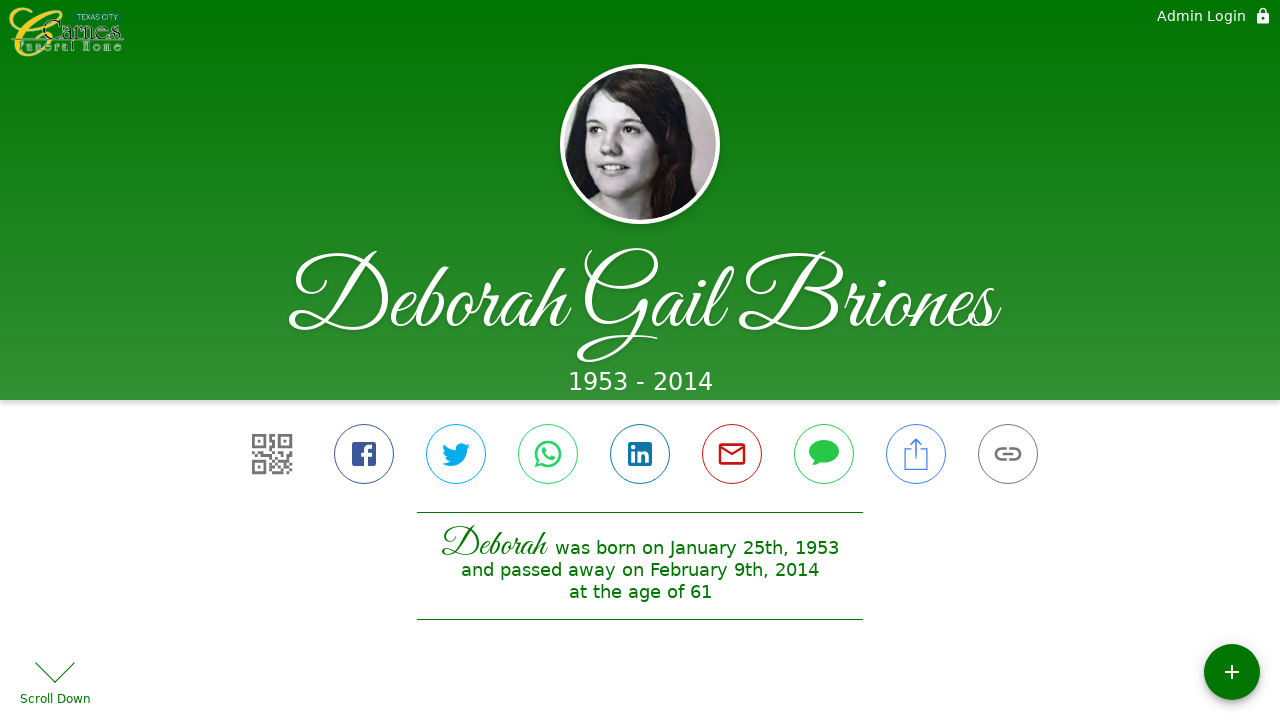

--- FILE ---
content_type: text/html; charset=utf-8
request_url: https://carnesfuneralhome.com/obituaries/deborah-briones
body_size: 3122
content:
<!DOCTYPE html>
    <html lang="en">
    <head>
        <meta charset="utf-8">
        
        <meta name="viewport" content="width=device-width, initial-scale=1.0, maximum-scale=1.0, user-scalable=0" />
        <meta name="theme-color" content="#000000">
        <meta name=”mobile-web-app-capable” content=”yes”>
        <meta http-equiv="cache-control" content="no-cache, no-store" />
        <meta http-equiv="expires" content="Tue, 01 Jan 1980 1:00:00 GMT" />
        <meta http-equiv="pragma" content="no-cache" />

        <meta property="og:image" prefix="og: http://ogp.me/ns#" id="meta-og-image" content="https://res.cloudinary.com/gather-app-prod/image/upload/a_0,c_thumb,g_face,h_190,r_0,w_190/b_white,c_pad,d_gather_square.png,f_auto,h_630,q_auto,r_0,w_1200/v1/prod/user_provided/case/630925/case/1704492339317-li-LPIiaIx" />
        <meta property="og:site_name" prefix="og: http://ogp.me/ns#" content="Deborah Gail Briones Obituary (1953 - 2014) - Texas City, TX" />
        <meta property="og:image:width" content="1200" />
        <meta property="og:image:height" content="630" />
        <meta property="og:title" content="Deborah Gail Briones Obituary (1953 - 2014) - Texas City, TX" />
        <meta property="og:description" content="Deborah was born on January 25th, 1953 and passed away on 
        February 9th, 2014 at the age of 61" />
        <meta property="og:type" content="website" />
        <meta property="og:url" content="https://carnesfuneralhome.com/obituaries/deborah-briones" />
        
        <meta property="fb:app_id" content="148316406021251" />

        <meta id="meta-case-name" content="deborah-briones" />
        <meta id="meta-case-fname" content="Deborah" />
        <meta id="meta-case-lname" content="Briones" />
        <meta id="meta-case-display-name" content="Deborah Gail Briones" />
        <meta id="meta-case-theme-color" content="#007502" />
        <meta id="meta-case-profile-photo" content="https://res.cloudinary.com/gather-app-prod/image/upload/a_0,c_thumb,g_face,h_190,r_0,w_190/c_limit,f_auto,h_304,q_auto,r_max,w_304/v1/prod/user_provided/case/630925/case/1704492339317-li-LPIiaIx" />
        <meta id="meta-case-font-family" content="Great+Vibes" />
        <meta name="description" content="Deborah was born on January 25th, 1953 and passed away on 
        February 9th, 2014 at the age of 61" />
        

        <link id="meta-fh-logo" href="https://res.cloudinary.com/gather-app-prod/image/upload/c_limit,f_auto,h_184,q_auto,w_640/v1/prod/user_provided/funeral_home/1149/1666370447204-4ZEoGUe2Px" />
        <link rel="manifest" id="gather-manifest" href="/static/manifest.json">
        <link id="fav-icon" rel="shortcut icon" type="image/png" href="https://res.cloudinary.com/gather-app-prod/image/upload/a_0,c_crop,h_2097,r_0,w_2097,x_0,y_0/c_limit,d_gather_square.png,f_png,h_64,q_auto,r_0,w_64/v1/prod/user_provided/funeral_home/1149/1701363655907-aePL0KkI_x" />
        <link id="fav-apple-icon" rel="apple-touch-icon" href="https://res.cloudinary.com/gather-app-prod/image/upload/a_0,c_crop,h_2097,r_0,w_2097,x_0,y_0/c_limit,d_gather_square.png,f_png,h_64,q_auto,r_0,w_64/v1/prod/user_provided/funeral_home/1149/1701363655907-aePL0KkI_x">
        <link id="fav-apple-icon-precomposed" rel="apple-touch-icon-precomposed" href="https://res.cloudinary.com/gather-app-prod/image/upload/a_0,c_crop,h_2097,r_0,w_2097,x_0,y_0/c_limit,d_gather_square.png,f_png,h_64,q_auto,r_0,w_64/v1/prod/user_provided/funeral_home/1149/1701363655907-aePL0KkI_x">

        <link rel="canonical" href="https://carnesfuneralhome.com/obituaries/deborah-briones" />

        <link rel="preconnect" crossorigin="anonymous" href="https://fonts.gstatic.com">
        <link rel="stylesheet" href="https://fonts.googleapis.com/icon?family=Material+Icons|Material+Icons+Outlined">
        <link rel="stylesheet" href="https://fonts.googleapis.com/css?family=Roboto:300,400,500">
        <link rel="stylesheet" href="https://fonts.googleapis.com/css2?family=Great+Vibes&display=swap">
        <link rel="stylesheet" href="https://fonts.googleapis.com/css2?family=Montserrat:ital,wght@0,100..900;1,100..900&display=swap" />
        <link rel="stylesheet" href="https://fonts.googleapis.com/css2?family=EB+Garamond:ital,wght@0,400..800;1,400..800&display=swap"/>
        <link rel="stylesheet" href="https://fonts.googleapis.com/css2?family=Tinos:ital,wght@0,400;0,700;1,400;1,700&display=swap"/>
        <link rel="stylesheet" href="https://fonts.googleapis.com/css2?family=Poppins:ital,wght@0,100;0,200;0,300;0,400;0,500;0,600;0,700;0,800;0,900;1,100;1,200;1,300;1,400;1,500;1,600;1,700;1,800;1,900&display=swap"/>
        <link rel="stylesheet" href="https://fonts.googleapis.com/css2?family=Great+Vibes&display=swap"/>


        <link rel="stylesheet" href="/static/css/styles20220620.css">
        <link rel="stylesheet" href="/static/css/calendly.css">
        <link rel="stylesheet" href="/static/css/caseLoadingPage20230131.css">
        <link rel="stylesheet" href="/static/js/index-D9zoTKqK.css">
        <script async src='https://www.google-analytics.com/analytics.js'></script>

        <title>Deborah Gail Briones Obituary (1953 - 2014) - Texas City, TX</title>
        <script type="application/ld+json">{"@context":"https://schema.org","@graph":[{"@type":"NewsArticle","headline":"Deborah Gail Briones Obituary","image":["https://res.cloudinary.com/gather-app-prod/image/upload/a_0,c_thumb,g_face,h_190,r_0,w_190/ar_1:1,c_crop,f_auto,g_faces:auto,q_auto,w_190/c_limit,w_1200/v1/prod/user_provided/case/630925/case/1704492339317-li-LPIiaIx","https://res.cloudinary.com/gather-app-prod/image/upload/a_0,c_thumb,g_face,h_190,r_0,w_190/ar_4:3,c_crop,f_auto,g_faces:auto,q_auto,w_190/c_limit,w_1200/v1/prod/user_provided/case/630925/case/1704492339317-li-LPIiaIx","https://res.cloudinary.com/gather-app-prod/image/upload/a_0,c_thumb,g_face,h_190,r_0,w_190/ar_16:9,c_crop,f_auto,g_faces:auto,q_auto,w_190/c_limit,w_1200/v1/prod/user_provided/case/630925/case/1704492339317-li-LPIiaIx"],"wordCount":207,"articleBody":"Deborah English Briones, 61, of Galveston passed away Sunday, February 9, 2014 at her home in Texas City, surrounded by her loving family.\nDebby was born January 25, 1953 in Galveston, the daughter of John and Alice English. Debby was a resident of Galveston until 2008 when Hurricane Ike destroyed their home. She owned Deb's Child Care in Galveston/Texas City and was a loving influence to many, many children since 1979.\nShe is preceded in death by her father, John English and brother Marc English. She is survived by her husband of 41 years, Carlos Briones; son Joey Briones and wife Tiffeni; daughter Ariell Briones; grandchildren Haylie and Jaxson Briones; mother Alice English; sister Pamela Stokes and husband Steve; brother Joseph English and wife Brigid; nieces Alison Stokes and Joanna English; many aunts, uncles, cousins and lifelong friends. She is loved and will be missed by all who were blessed to be a part of her life.\nVisitation with the family will begin at 5 p.m., Wednesday February 12, 2014 at Carnes Funeral Home in Texas City with Celebration of Life Service starting at 7 p.m.\nThe family suggests that memorials be made to the ALS Association. P. O. Box 271561, Houston, Tx. 77277, in Debby's memory.","author":{"@type":"Organization","name":"Carnes Funeral Home - CTC"}}]}</script>
        <script>
            try {
                const urlParams = new URLSearchParams(window.location.search);
                const at = urlParams.get('at');
                if (at) {
                    if (at === 'NONE') {
                        localStorage.removeItem('authToken');
                    } else {
                        localStorage.setItem('authToken', at);
                    }
                }
                const params = new URLSearchParams(location.search.substring(1));
                urlParams.delete('at');
                urlParams.delete('_fwd');
                const qs = urlParams.toString();
                history.replaceState(
                    { id: document.title, source: 'web'},
                    document.title,
                    location.origin + location.pathname + (qs ? '?' + qs : '') + location.hash
                );
            } catch (ex) {}

            function checckIsDeathCertificateDialogOpen() {
                var deathCertificateDialog = document.getElementById('death-certificate-dialog');
                if (deathCertificateDialog) {
                var dcClassList = deathCertificateDialog.classList.value;
                return dcClassList.search(/hidden/) === -1;
                }
                return false;
            }

            // callback required by Google maps API package
            window.initMap = function () {};

        </script>
        <!-- Global site tag (gtag.js) - Google Analytics -->
        <script async src="https://www.googletagmanager.com/gtag/js?id=G-JPFZCH6CVZ"></script>
        <script>
            window.dataLayer = window.dataLayer || [];
            function gtag(){dataLayer.push(arguments);}
            gtag('js', new Date());
            
            gtag('config', 'G-JPFZCH6CVZ');
        </script>
    </head>
    
    <body id="body">
        <noscript>
        You need to enable JavaScript to run this app.
        </noscript>
        <div id="root">
        
        <div class="CaseLoadingPage-root" style="background: #007502;">
            <div class="CaseLoadingPage-topLoader">
                <div class="CaseLoadingPage-wrapper">
                    <svg class="CaseLoadingPage-lockIcon" focusable="false" viewBox="0 0 24 24"
                        aria-hidden="true" role="presentation">
                        <path d="M18 8h-1V6c0-2.76-2.24-5-5-5S7 3.24 7 6v2H6c-1.1 0-2 .9-2 2v10c0 1.1.9 2 2 
                            2h12c1.1 0 2-.9 2-2V10c0-1.1-.9-2-2-2zm-6 9c-1.1 0-2-.9-2-2s.9-2 2-2 2 .9 2 2-.9 
                            2-2 2zm3.1-9H8.9V6c0-1.71 1.39-3.1 3.1-3.1 1.71 0 3.1 1.39 3.1 3.1v2z">
                        </path>
                    </svg>
                    <div class="MuiCircularProgress-indeterminate CaseLoadingPage-fabProgress"
                        role="progressbar" style="width: 40px; height: 40px;">
                        <svg viewBox="22 22 44 44">
                            <circle class="MuiCircularProgress-circle MuiCircularProgress-circleIndeterminate"
                                cx="44" cy="44" r="20.2" fill="none" stroke-width="3.6"></circle>
                        </svg>
                    </div>
                </div>
            </div>
            <div class="CaseLoadingPage-logoOuter">
                <img src="https://res.cloudinary.com/gather-app-prod/image/upload/c_limit,f_auto,h_184,q_auto,w_640/v1/prod/user_provided/funeral_home/1149/1666370447204-4ZEoGUe2Px" alt="fh-logo">
            </div>
            <div class="CaseLoadingPage-userDetails">
                <p
                    class="CaseLoadingPage-loadingMemorialPage">
                    Loading Deborah's Memorial Page...
                </p>
                <div class="CaseLoadingPage-avatarContainer">
                    <div class="CaseLoadingPage-avatar"
                        style="color: #007502; position: relative; background: none;">
                        <div class="CaseLoadingPage-avatar" style="color: #007502; border: none;">
                            <img alt="DB" src="https://res.cloudinary.com/gather-app-prod/image/upload/a_0,c_thumb,g_face,h_190,r_0,w_190/c_limit,f_auto,h_304,q_auto,r_max,w_304/v1/prod/user_provided/case/630925/case/1704492339317-li-LPIiaIx">
                        </div>
                    </div>
                </div>
                <p class="CaseLoadingPage-displayName" style="font-family: 'Great Vibes', cursive, sans-serif !important;">
                    Deborah Gail Briones
                </p>
            </div>
        </div>
    
        </div>
        <div id="print-container"></div>
    <script type="module" src="/static/js/index-DxgNWhC5.js"></script>
    </body>
    <script src="/static/js/calendly.js"></script>
    </html>